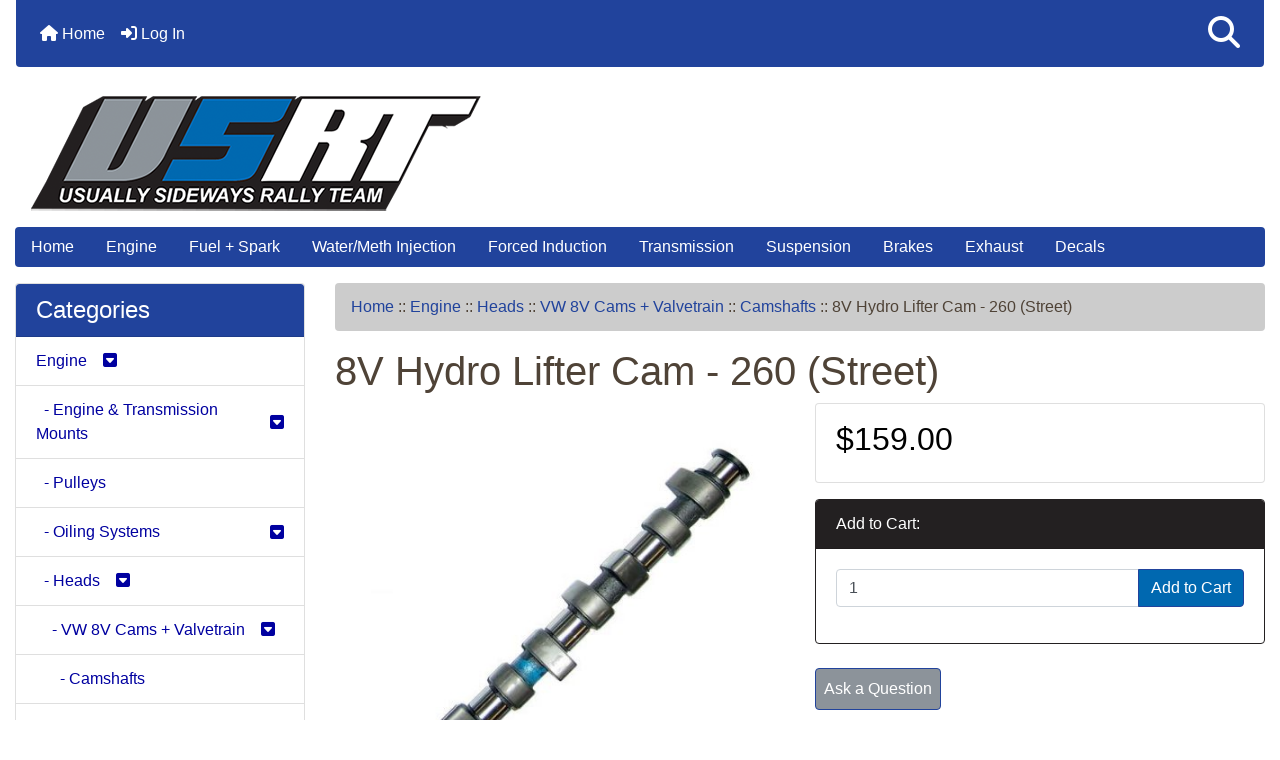

--- FILE ---
content_type: text/html; charset=utf-8
request_url: https://usrallyteam.com/index.php?main_page=product_info&products_id=475
body_size: 12822
content:
<!DOCTYPE html>
<html dir="ltr" lang="en">
  <head>
    <meta charset="utf-8">
    <link rel="preload" href="https://code.jquery.com/jquery-3.7.1.min.js" integrity="sha256-/JqT3SQfawRcv/BIHPThkBvs0OEvtFFmqPF/lYI/Cxo=" crossorigin="anonymous" as="script">
    <link rel="preload" href="https://cdn.jsdelivr.net/npm/bootstrap@4.6.2/dist/css/bootstrap.min.css" integrity="sha384-xOolHFLEh07PJGoPkLv1IbcEPTNtaed2xpHsD9ESMhqIYd0nLMwNLD69Npy4HI+N" crossorigin="anonymous" as="style">
    <link rel="preload" href="https://cdn.jsdelivr.net/npm/bootstrap@4.6.2/dist/js/bootstrap.bundle.min.js" integrity="sha384-Fy6S3B9q64WdZWQUiU+q4/2Lc9npb8tCaSX9FK7E8HnRr0Jz8D6OP9dO5Vg3Q9ct" crossorigin="anonymous" as="script">
    <link rel="preload" href="https://cdnjs.cloudflare.com/ajax/libs/font-awesome/6.5.2/css/fontawesome.min.css" integrity="sha512-UuQ/zJlbMVAw/UU8vVBhnI4op+/tFOpQZVT+FormmIEhRSCnJWyHiBbEVgM4Uztsht41f3FzVWgLuwzUqOObKw==" crossorigin="anonymous" as="style">
    <link rel="preload" href="https://cdnjs.cloudflare.com/ajax/libs/font-awesome/6.5.2/css/solid.min.css" integrity="sha512-Hp+WwK4QdKZk9/W0ViDvLunYjFrGJmNDt6sCflZNkjgvNq9mY+0tMbd6tWMiAlcf1OQyqL4gn2rYp7UsfssZPA==" crossorigin="anonymous" as="style">
    <title>8V Hydro Lifter Cam - 260 (Street) | a modest but rewarding upgrade for street driving : US Rally Team</title>
    <meta name="viewport" content="width=device-width, initial-scale=1, minimum-scale=1, shrink-to-fit=no">
    <meta name="keywords" content="Engine, Fuel + Spark, Transmission, Decals, Water/Methanol Injection, Suspension, Exhaust, Forced Induction, Brake Systems, Fittings (AN + NPT), , 8V Hydro Lifter Cam - 260 (Street) | a modest but rewarding upgrade for street driving : US Rally Team, ">
    <meta name="description" content="This 260 degree camshaft for VW 8V hydraulic heads is a smart choice for the daily driver who wants a little bit more &quot;go&quot;. ">
    <meta name="author" content="Usually Sideways Rally Team">
    <meta name="generator" content="shopping cart program by Zen Cart&reg;, https://www.zen-cart.com eCommerce">
        <link rel="apple-touch-icon" sizes="180x180" href="apple-touch-icon.png">
    <link rel="icon" type="image/png" sizes="32x32" href="favicon-32x32.png">
    <link rel="icon" type="image/png" sizes="16x16" href="favicon-16x16.png">
    <link rel="manifest" href="site.webmanifest">

    <base href="https://usrallyteam.com/">
          <link href="https://usrallyteam.com/index.php?main_page=product_info&amp;products_id=475" rel="canonical">
        <link rel="stylesheet" href="https://cdn.jsdelivr.net/npm/bootstrap@4.6.2/dist/css/bootstrap.min.css" integrity="sha384-xOolHFLEh07PJGoPkLv1IbcEPTNtaed2xpHsD9ESMhqIYd0nLMwNLD69Npy4HI+N" crossorigin="anonymous">
    <link rel="stylesheet" href="https://cdnjs.cloudflare.com/ajax/libs/font-awesome/6.5.2/css/fontawesome.min.css" integrity="sha512-UuQ/zJlbMVAw/UU8vVBhnI4op+/tFOpQZVT+FormmIEhRSCnJWyHiBbEVgM4Uztsht41f3FzVWgLuwzUqOObKw==" crossorigin="anonymous">
    <link rel="stylesheet" href="https://cdnjs.cloudflare.com/ajax/libs/font-awesome/6.5.2/css/solid.min.css" integrity="sha512-Hp+WwK4QdKZk9/W0ViDvLunYjFrGJmNDt6sCflZNkjgvNq9mY+0tMbd6tWMiAlcf1OQyqL4gn2rYp7UsfssZPA==" crossorigin="anonymous">
<link rel="stylesheet" href="includes/templates/bootstrap/css/stylesheet.css">
<link rel="stylesheet" href="includes/templates/bootstrap/css/stylesheet_360.css">
<link rel="stylesheet" href="includes/templates/bootstrap/css/stylesheet_361.css">
<link rel="stylesheet" href="includes/templates/bootstrap/css/stylesheet_364.css">
<link rel="stylesheet" href="includes/templates/bootstrap/css/stylesheet_365.css">
<link rel="stylesheet" href="includes/templates/bootstrap/css/stylesheet_373.css">
<link rel="stylesheet" href="includes/templates/bootstrap/css/stylesheet_374.css">
<link rel="stylesheet" href="includes/templates/bootstrap/css/stylesheet_ajax_search.css">
<link rel="stylesheet" href="includes/templates/bootstrap/css/stylesheet_bootstrap.carousel.css">
<link rel="stylesheet" href="includes/templates/bootstrap/css/stylesheet_bootstrap.lightbox.css">
<link rel="stylesheet" media="print" href="includes/templates/bootstrap/css/print_stylesheet.css">
<style>
body {
    color: #4f4337;
    background-color: #ffffff;
}
a {
    color: #0000a0;
}
a:hover {
    color: #0056b3;
}
.form-control::placeholder,
.required-info,
span.alert {
    color: #ad0000;
}
.alert-info {
    color: #13525e;    background-color: #d1ecf1;    border-color: #bee5eb;}
.rating {
    background-color: #ffffff;    color: #efa31d;}
.btn {
    color: #ffffff;
    background-color: #8c939a;
    border-color: #21439c;
}
.btn:hover {
    color: #fff;
    background-color: #21439c;
    border-color: #8c939a;
}
#headerWrapper {
    background-color: #ffffff;
}
#tagline {
    color: #4f4337;
}
nav.navbar {
    background-color: #21439c;
}
nav.navbar a.nav-link {
    color: #ffffff;
}
nav.navbar a.nav-link:hover {
    color: #cccccc;
    background-color: #333333;}
nav.navbar .navbar-toggler {
    color: #ffffff;
    background-color: #343a40;
    border-color: #343a40;
}
nav.navbar .navbar-toggler:hover {
    color: #cccccc;
    background-color: #919aa1;
    border-color: #919aa1;
}
nav.navbar .btn {
    color: #ffffff;    background-color: #13607c;    border-color: #13607c;}
nav.navbar .btn:hover {
    color: #0056b3;    background-color: #ffffff;    border-color: #a80000;}
#ezpagesBarHeader {
    background-color: #21439c;
}
#ezpagesBarHeader a.nav-link {
    color: #ffffff;
}
#ezpagesBarHeader a.nav-link:hover {
    color: #cccccc;
    background-color: #363636;}
#navCatTabs a {
    color: #ffffff;
    background-color: #007faf;
    border-color: #007faf;}
#navCatTabs a.activeLink {
    background-color: #ad0000;    color: #ffffff;    border-color: #ad0000;}
#navCatTabs a:hover {
    color: #007faf;
    background-color: #ffffff;
    border-color: #007faf;}
#navCatTabs a.activeLink:hover {
    background-color: #ffffff;    color: #ad0000;    border-color: #ad0000;}
#navBreadCrumb ol {
    background-color: #cccccc;
}
#navBreadCrumb li {
    color: #4f4337;
}
#navBreadCrumb li a {
    color: #21439c;
}
#navBreadCrumb li a:hover {
    color: #000;
}
#footerWrapper {
    color: #4f4337;
    background-color: #ffffff;
}
.legalCopyright,
.legalCopyright a {
    color: #4f4337;
}
#ezpagesBarFooter {
    background-color: #464646;
}
#ezpagesBarFooter a.nav-link {
    color: #ffffff;
}
#ezpagesBarFooter a.nav-link:hover {
    color: #cccccc;
    background-color: #363636;}
.leftBoxCard,
.rightBoxCard {
    color: #4f4337;
    background-color: #ffffff;
}
.leftBoxHeading,
.rightBoxHeading {
    color: #ffffff;
    background-color: #21439c;
}
.leftBoxHeading a,
.rightBoxHeading a {
    color: #ffffff;
}
.leftBoxHeading a:hover,
.rightBoxHeading a:hover {
    color: #cccccc;
}
#categoriesContent .badge,
#documentcategoriesContent .badge {
    color: #ffffff;
    background-color: #007faf;
}
.leftBoxCard .list-group-item,
.rightBoxCard .list-group-item {
    color: #0000a0;
    background-color: #ffffff;
}
.leftBoxCard .list-group-item:hover,
.rightBoxCard .list-group-item:hover {
    color: #003975;
    background-color: #cccccc;
}
.centerBoxWrapper {
    color: #4f4337;
    background-color: #ffffff;
}
.centerBoxHeading {
    color: #ffffff;
    background-color: #21439c;
}
#subCategory-card-body {
    color: #4f4337;
    background-color: #ffffff;
}
.categoryListBoxContents.card {
    background-color: #ffffff;
}
.categoryListBoxContents.card:hover {
    background-color: #efefef;
}
a.page-link {
    color: #4f4337;
    background-color: #cccccc;
    border-color: #cccccc;
}
a.page-link:hover {
    color: #ffffff;
    background-color: #0099cc;
    border-color: #0099cc;
}
.page-item.active span.page-link {
    color: #ffffff;
    background-color: #007faf;
}
.sideBoxContentItem {
    background-color: #ffffff;
}
.sideBoxContentItem:hover {
    background-color: #cccccc;
}
.centerBoxContents.card {
    background-color: #ffffff;
}
.centerBoxContents.card:hover {
    background-color: #efefef;
}
.centerBoxContentsListing.card:hover {
    background-color: #efefef;
}
.productReviewCard:hover {
    background-color: #efefef;
}
.productBasePrice {
    color: #000000;
}
.normalprice {
    color: #000000;
}
.productSpecialPrice {
    color: #ad0000;
}
.productPriceDiscount {
    color: #ad0000;
}
.productSalePrice {
    color: #ad0000;
}
.productFreePrice {
    color: #0000ff;
}
#addToCart-card-header {
    color: #ffffff;
    background-color: #232021;
}
#addToCart-card {
    border-color: #232021;
}
.btn.button_add_selected {
    background: #008a13;
    color: #ffffff;
}
.btn.button_add_selected:hover {
    background: #007e33;
    color:#ffffff;
}
.btn.button_in_cart {
    background: #0068b0;
    color: #ffffff;
}
.fa-cart-plus {
    color: #0068b0;
}
.btn.button_in_cart:hover {
    background: #007e33;
    color: #ffffff;
}
a:hover > .fa-cart-plus {
    color: #007e33;
}
button.button_continue_checkout,
a.button_checkout {
    background-color: #ffd814;    color: #0f1111;    border-color: #fcd200;}
button.button_continue_checkout:hover,
a.button_checkout:hover {
    background-color: #f7ca00;    color: #0f1111;    border-color: #f2c200;}
button.button_confirm_order {
    background-color: #ffd814;    color: #0f1111;    border-color: #fcd200;}
button.button_confirm_order:hover {
    background-color: #f7ca00;    color: #0f1111;    border-color: #f2c200;}
#checkoutShippingDefault .progress-bar,
#checkoutPayment .progress-bar,
#checkoutConfirmationDefault .progress-bar,
#checkoutSuccessDefault .progress-bar {
    background-color: #008a13!important;}
button.button_sold_out_sm, button.button_sold_out_sm:hover, button.button_sold_out, button.button_sold_out:hover {
    background-color: #a80000;    color: #ffffff;    border-color: #a80000;}
a.carousel-control-prev,
a.carousel-control-next {
    color: #000000;}
a.carousel-control-prev:hover,
a.carousel-control-next:hover {
    color: #000000;}
.banner-carousel .carousel-indicators li {
    background-color: #000000;}
.defaultAddress address {
    background-color: #008a13;    color: #ffffff;}
.card.primary-address {
    border-color: #007faf;}
.card.primary-address > .card-header{
    background-color: #007faf;    color: #ffffff;}
</style>
    <script src="https://code.jquery.com/jquery-3.7.1.min.js" integrity="sha256-/JqT3SQfawRcv/BIHPThkBvs0OEvtFFmqPF/lYI/Cxo=" crossorigin="anonymous"></script>
    <script src="https://cdn.jsdelivr.net/npm/bootstrap@4.6.2/dist/js/bootstrap.bundle.min.js" integrity="sha384-Fy6S3B9q64WdZWQUiU+q4/2Lc9npb8tCaSX9FK7E8HnRr0Jz8D6OP9dO5Vg3Q9ct" crossorigin="anonymous"></script>
<script src="includes/templates/bootstrap/jscript/jscript_zca_bootstrap.js"></script>
<script src="includes/modules/pages/product_info/jscript_textarea_counter.js"></script>
<script src="includes/templates/bootstrap/jscript/ajax_search.min.js" defer></script>

<script src="includes/templates/bootstrap/jscript/jquery.matchHeight.min.js"></script>
<script>
$(document).ready(function() {
    $('.sideBoxContent .carousel-item .card').matchHeight();
});
</script>

<script>
if (typeof zcJS == "undefined" || !zcJS) {
  window.zcJS = { name: 'zcJS', version: '0.1.0.0' };
}

zcJS.ajax = function (options) {
  options.url = options.url.replace("&amp;", unescape("&amp;"));
  var deferred = jQuery.Deferred(function (d) {
      var securityToken = '84b69abd83a4e4d9d9ecf68f428c3640';
      var defaults = {
          cache: false,
          type: 'POST',
          traditional: true,
          dataType: 'json',
          timeout: 5000,
          data: jQuery.extend(true,{
            securityToken: securityToken
        }, options.data)
      },
      settings = jQuery.extend(true, {}, defaults, options);
      if (typeof(console.log) == 'function') {
          console.log( settings );
      }

      d.done(settings.success);
      d.fail(settings.error);
      d.done(settings.complete);
      var jqXHRSettings = jQuery.extend(true, {}, settings, {
          success: function (response, textStatus, jqXHR) {
            d.resolve(response, textStatus, jqXHR);
          },
          error: function (jqXHR, textStatus, errorThrown) {
              if (window.console) {
                if (typeof(console.log) == 'function') {
                  console.log(jqXHR);
                }
              }
              d.reject(jqXHR, textStatus, errorThrown);
          },
          complete: d.resolve
      });
      jQuery.ajax(jqXHRSettings);
   }).fail(function(jqXHR, textStatus, errorThrown) {
   var response = jqXHR.getResponseHeader('status');
   var responseHtml = jqXHR.responseText;
   var contentType = jqXHR.getResponseHeader("content-type");
   switch (response)
     {
       case '403 Forbidden':
         var jsonResponse = JSON.parse(jqXHR.responseText);
         var errorType = jsonResponse.errorType;
         switch (errorType)
         {
           case 'ADMIN_BLOCK_WARNING':
           break;
           case 'AUTH_ERROR':
           break;
           case 'SECURITY_TOKEN':
           break;

           default:
             alert('An Internal Error of type '+errorType+' was received while processing an ajax call. The action you requested could not be completed.');
         }
       break;
       default:
        if (jqXHR.status === 200) {
            if (contentType.toLowerCase().indexOf("text/html") >= 0) {
                document.open();
                document.write(responseHtml);
                document.close();
            }
         }
     }
   });

  var promise = deferred.promise();
  return promise;
};
zcJS.timer = function (options) {
  var defaults = {
    interval: 10000,
    startEvent: null,
    intervalEvent: null,
    stopEvent: null

},
  settings = jQuery.extend(true, {}, defaults, options);

  var enabled = new Boolean(false);
  var timerId = 0;
  var mySelf;
  this.Start = function()
  {
      this.enabled = new Boolean(true);

      mySelf = this;
      mySelf.settings = settings;
      if (mySelf.enabled)
      {
          mySelf.timerId = setInterval(
          function()
          {
              if (mySelf.settings.intervalEvent)
              {
                mySelf.settings.intervalEvent(mySelf);
              }
          }, mySelf.settings.interval);
          if (mySelf.settings.startEvent)
          {
            mySelf.settings.startEvent(mySelf);
          }
      }
  };
  this.Stop = function()
  {
    mySelf.enabled = new Boolean(false);
    clearInterval(mySelf.timerId);
    if (mySelf.settings.stopEvent)
    {
      mySelf.settings.stopEvent(mySelf);
    }
  };
};

</script>


<script>
jQuery(document).ready(function() {
    jQuery('form.sidebox-select-form select:required').each(function() {
        var theOptions = '';
        var optGroup = false;
        var isSelected = '';
        jQuery('option', this).each(function() {
            if (jQuery(this).val() == '') {
                optGroup = true;
                theOptions += '<optgroup label="'+jQuery(this).text()+'">';
            } else {
                isSelected = '';
                if (jQuery(this).is(':selected')) {
                    isSelected = ' selected="selected"';
                }
                theOptions += '<option value="'+jQuery(this).val()+'"'+isSelected+'>'+jQuery(this).text()+'</option>';
            }
        });
        if (optGroup === true) {
            theOptions += '</optgroup>';
        }
        jQuery(this).empty().append(theOptions);
        jQuery('optgroup', this).css({'font-style':'normal'});
        if (jQuery('select option:selected', this).length > 0) {
            jQuery(this).siblings('input[type="submit"], button[type="submit"]').attr('disabled', false).css('cursor', 'pointer');
        } else {
            jQuery(this).siblings('input[type="submit"], button[type="submit"]').attr('disabled', true).css('cursor', 'not-allowed');
        }
        jQuery(this).on('change', function() {
            jQuery(this).siblings('input[type="submit"], button[type="submit"]').attr('disabled', false).css('cursor', 'pointer');
        });
    });
});
</script>
<script>
function popupWindow(url) {
  window.open(url,'popupWindow','toolbar=no,location=no,directories=no,status=no,menubar=no,scrollbars=no,resizable=yes,copyhistory=no,width=100,height=100,screenX=150,screenY=150,top=150,left=150')
}
function popupWindowPrice(url) {
  window.open(url,'popupWindow','toolbar=no,location=no,directories=no,status=no,menubar=no,scrollbars=yes,resizable=yes,copyhistory=no,width=600,height=400,screenX=150,screenY=150,top=150,left=150')
}
</script>

  </head>

<body id="productinfoBody">
    <div id="search-wrapper" class="modal fade" role="dialog" aria-labelledby="search-modal-title" aria-hidden="true">
        <div class="modal-dialog">
            <div class="modal-content">
                <div class="modal-body container-fluid">
                    <button type="button" class="close" data-dismiss="modal" aria-label="Close"><i class="fas fa-times"></i></button>
                    <h5 class="modal-title mb-1" id="search-modal-title">What can we help you find?</h5>
                    <div class="form-group">
                        <form class="search-form">
                            <label for="search-input">Search:</label>
                            <input type="text" id="search-input" class="form-control" placeholder="Search here...">
                            <input id="search-page" type="hidden" value="https://usrallyteam.com/index.php?main_page=search_result">
                        </form>
                    </div>
                    <div id="search-content" class="row"></div>
                </div>
            </div>
        </div>
    </div>
<div class="container-fluid" id="header-wrapper">
    <div class="row mb-3">
        <div class="col">
<!--bof-header logo and navigation display-->
<div id="headerWrapper" class="mt-2">
<!--bof-navigation display-->
    <div id="navMainWrapper">
        <div id="navMain">
            <nav class="navbar fixed-top mx-3 navbar-expand-lg rounded-bottom" aria-label="Navigation Bar">
                <button class="navbar-toggler" type="button" data-toggle="collapse" data-target="#navbarSupportedContent" aria-controls="navbarSupportedContent" aria-expanded="false" aria-label="Toggle navigation">
                    <i class="fas fa-bars"></i>
                </button>

                <div class="collapse navbar-collapse" id="navbarSupportedContent">
                    <ul class="navbar-nav mr-auto">
                        <li id="nav-home" class="nav-item" title="Home">
                            <a class="nav-link" href="https://usrallyteam.com/index.php?main_page=index">
                                <i class="fas fa-home"></i> Home                            </a>
                        </li>
                        <li class="nav-item" title="Log In">
                            <a class="nav-link" href="https://usrallyteam.com/index.php?main_page=login">
                                <i class="fas fa-sign-in-alt"></i> Log In                            </a>
                        </li>
<li class="nav-item dropdown d-lg-none">
    <a class="nav-link dropdown-toggle" href="#" id="categoryDropdown" role="button" data-toggle="dropdown" aria-haspopup="true" aria-expanded="false">
        Categories    </a>
    <div class="dropdown-menu" aria-labelledby="categoryDropdown">
        <ul class="m-0 p-0">
            <li><a class="dropdown-item" href="https://usrallyteam.com/index.php?main_page=index&amp;cPath=1"><span class="category-subs-selected">Engine</span></a></li>
            <li><a class="dropdown-item" href="https://usrallyteam.com/index.php?main_page=index&amp;cPath=10">Fuel + Spark</a></li>
            <li><a class="dropdown-item" href="https://usrallyteam.com/index.php?main_page=index&amp;cPath=68">Water/Methanol Injection</a></li>
            <li><a class="dropdown-item" href="https://usrallyteam.com/index.php?main_page=index&amp;cPath=112">Forced Induction</a></li>
            <li><a class="dropdown-item" href="https://usrallyteam.com/index.php?main_page=index&amp;cPath=13">Transmission</a></li>
            <li><a class="dropdown-item" href="https://usrallyteam.com/index.php?main_page=index&amp;cPath=76">Suspension</a></li>
            <li><a class="dropdown-item" href="https://usrallyteam.com/index.php?main_page=index&amp;cPath=188">Brake Systems</a></li>
            <li><a class="dropdown-item" href="https://usrallyteam.com/index.php?main_page=index&amp;cPath=85">Exhaust</a></li>
            <li><a class="dropdown-item" href="https://usrallyteam.com/index.php?main_page=index&amp;cPath=359">Fittings (AN + NPT)</a></li>
            <li><a class="dropdown-item" href="https://usrallyteam.com/index.php?main_page=index&amp;cPath=65">Decals</a></li>
        </ul>
    </div>
</li>
<li class="nav-item dropdown d-lg-none">
    <a class="nav-link dropdown-toggle" href="#" id="ezpagesDropdown" role="button" data-toggle="dropdown" aria-haspopup="true" aria-expanded="false">
        Important Links    </a>
    <div class="dropdown-menu mb-2" aria-labelledby="ezpagesDropdown">
        <ul class="m-0 p-0">
            <li><a class="dropdown-item" href="https://usrallyteam.com/index.php?main_page=index&amp;cPath=188">Brakes</a></li>
            <li><a class="dropdown-item" href="https://usrallyteam.com/index.php?main_page=page&amp;id=17&amp;chapter=950">Contact Us</a></li>
            <li><a class="dropdown-item" href="https://usrallyteam.com/index.php?main_page=index&amp;cPath=65">Decals</a></li>
            <li><a class="dropdown-item" href="https://usrallyteam.com/index.php?main_page=index&amp;cPath=1">Engine</a></li>
            <li><a class="dropdown-item" href="https://usrallyteam.com/index.php?main_page=index&amp;cPath=85">Exhaust</a></li>
            <li><a class="dropdown-item" href="https://usrallyteam.com/index.php?main_page=index&amp;cPath=112">Forced Induction</a></li>
            <li><a class="dropdown-item" href="https://usrallyteam.com/index.php?main_page=index&amp;cPath=10">Fuel + Spark</a></li>
            <li><a class="dropdown-item" href="https://usrallyteam.com/">Home</a></li>
            <li><a class="dropdown-item" href="https://usrallyteam.com/index.php?main_page=index&amp;cPath=76">Suspension</a></li>
            <li><a class="dropdown-item" href="https://usrallyteam.com/index.php?main_page=index&amp;cPath=13">Transmission</a></li>
            <li><a class="dropdown-item" href="https://usrallyteam.com/index.php?main_page=page&amp;id=6&amp;chapter=1000">Video Gallery</a></li>
            <li><a class="dropdown-item" href="https://usrallyteam.com/index.php?main_page=index&amp;cPath=68">Water/Meth Injection</a></li>
            <li><a class="dropdown-item" href="https://usrallyteam.com/index.php?main_page=page&amp;id=2&amp;chapter=1">About USRT</a></li>
            <li><a class="dropdown-item" href="http://www.usrallyteam.com/gallery/index.php?pageNo=&amp;recordPerPage=9&amp;category_id=5&amp;view_type=1">Racing Gallery</a></li>
            <li><a class="dropdown-item" href="https://usrallyteam.com/index.php?main_page=page&amp;id=3">What Is Rally Racing?</a></li>
            <li><a class="dropdown-item" href="http://www.usrallyteam.com/gallery/index.php?pageNo=&amp;recordPerPage=9&amp;category_id=4&amp;view_type=1">USRT Gallery</a></li>
        </ul>
    </div>
</li>
                    </ul>
<ul class="navbar-nav ml-auto">
    <li class="nav-item"><a href="javascript:void(0);" role="button" id="search-icon" class="nav-link" aria-label="Search"><i class="fas fa-2x fa-search"></i></a></li>
</ul>
                </div>
            </nav>
        </div>
    </div>
<!--eof-navigation display-->

<!--bof-branding display-->
<div id="navbar-spacer" class="mt-5 pt-4"></div>    <div id="logoWrapper">
        <br />
        <div id="logo" class="row align-items-center px-3 pb-3">
            <div class="col-sm-12">
                <a id="hdr-img" class="d-block" href="https://usrallyteam.com/index.php?main_page=index" aria-label="Site Logo">
                    <img src="includes/templates/bootstrap/images/logo.png" title="Home" alt="(image for) Home" width="450" height="115">                </a>
            </div>
        </div>
    </div>
<!--eof-branding display-->
<!--eof-header logo and navigation display-->

<!--bof-optional categories tabs navigation display-->
<!--eof-optional categories tabs navigation display-->

<!--bof-header ezpage links-->
<div id="ezpagesBarHeader" class="ezpagesBar rounded">
<ul class="nav nav-pills">
  <li class="nav-item"><a class="nav-link" href="https://usrallyteam.com/">Home</a></li>
  <li class="nav-item"><a class="nav-link" href="https://usrallyteam.com/index.php?main_page=index&amp;cPath=1">Engine</a></li>
  <li class="nav-item"><a class="nav-link" href="https://usrallyteam.com/index.php?main_page=index&amp;cPath=10">Fuel + Spark</a></li>
  <li class="nav-item"><a class="nav-link" href="https://usrallyteam.com/index.php?main_page=index&amp;cPath=68">Water/Meth Injection</a></li>
  <li class="nav-item"><a class="nav-link" href="https://usrallyteam.com/index.php?main_page=index&amp;cPath=112">Forced Induction</a></li>
  <li class="nav-item"><a class="nav-link" href="https://usrallyteam.com/index.php?main_page=index&amp;cPath=13">Transmission</a></li>
  <li class="nav-item"><a class="nav-link" href="https://usrallyteam.com/index.php?main_page=index&amp;cPath=76">Suspension</a></li>
  <li class="nav-item"><a class="nav-link" href="https://usrallyteam.com/index.php?main_page=index&amp;cPath=188">Brakes</a></li>
  <li class="nav-item"><a class="nav-link" href="https://usrallyteam.com/index.php?main_page=index&amp;cPath=85">Exhaust</a></li>
  <li class="nav-item"><a class="nav-link" href="https://usrallyteam.com/index.php?main_page=index&amp;cPath=65">Decals</a></li>
</ul>
</div>
<!--eof-header ezpage links-->
</div>

        </div>
    </div>
</div>

<div id="mainWrapper" class="container-fluid">
    <div class="row">
        <div id="navColumnOne" class="col-sm-3 d-none d-lg-block">
            <div id="navColumnOneWrapper">
                <div id="categories-leftBoxCard" class="leftBoxCard card mb-3">
    <h4 id="categories-leftBoxHeading" class="leftBoxHeading card-header">Categories</h4>
    <div id="categoriesContent" class="list-group-flush sideBoxContent"><a class="list-group-item list-group-item-action d-flex justify-content-between align-items-center sideboxCategory-top" href="https://usrallyteam.com/index.php?main_page=index&amp;cPath=1"><span class="sideboxCategory-subs-parent">Engine&nbsp;&nbsp;&nbsp;&nbsp;<i class="far fa-caret-square-down"></i></span></a><a class="list-group-item list-group-item-action d-flex justify-content-between align-items-center sideboxCategory-subs" href="https://usrallyteam.com/index.php?main_page=index&amp;cPath=1_96">&nbsp;&nbsp;-&nbsp;Engine & Transmission Mounts&nbsp;&nbsp;&nbsp;&nbsp;<i class="far fa-caret-square-down"></i></a><a class="list-group-item list-group-item-action d-flex justify-content-between align-items-center sideboxCategory-products" href="https://usrallyteam.com/index.php?main_page=index&amp;cPath=1_346">&nbsp;&nbsp;-&nbsp;Pulleys</a><a class="list-group-item list-group-item-action d-flex justify-content-between align-items-center sideboxCategory-subs" href="https://usrallyteam.com/index.php?main_page=index&amp;cPath=1_12">&nbsp;&nbsp;-&nbsp;Oiling Systems&nbsp;&nbsp;&nbsp;&nbsp;<i class="far fa-caret-square-down"></i></a><a class="list-group-item list-group-item-action d-flex justify-content-between align-items-center sideboxCategory-subs" href="https://usrallyteam.com/index.php?main_page=index&amp;cPath=1_132"><span class="sideboxCategory-subs-parent">&nbsp;&nbsp;-&nbsp;Heads&nbsp;&nbsp;&nbsp;&nbsp;<i class="far fa-caret-square-down"></i></span></a><a class="list-group-item list-group-item-action d-flex justify-content-between align-items-center sideboxCategory-subs" href="https://usrallyteam.com/index.php?main_page=index&amp;cPath=1_132_126"><span class="sideboxCategory-subs-parent">&nbsp;&nbsp;&nbsp;&nbsp;-&nbsp;VW 8V Cams + Valvetrain&nbsp;&nbsp;&nbsp;&nbsp;<i class="far fa-caret-square-down"></i></span></a><a class="list-group-item list-group-item-action d-flex justify-content-between align-items-center sideboxCategory-products" href="https://usrallyteam.com/index.php?main_page=index&amp;cPath=1_132_126_137"><span class="sideboxCategory-subs-selected">&nbsp;&nbsp;&nbsp;&nbsp;&nbsp;&nbsp;-&nbsp;Camshafts</span></a><a class="list-group-item list-group-item-action d-flex justify-content-between align-items-center sideboxCategory-products" href="https://usrallyteam.com/index.php?main_page=index&amp;cPath=1_132_126_122">&nbsp;&nbsp;&nbsp;&nbsp;&nbsp;&nbsp;-&nbsp;Valvetrain</a><a class="list-group-item list-group-item-action d-flex justify-content-between align-items-center sideboxCategory-subs" href="https://usrallyteam.com/index.php?main_page=index&amp;cPath=1_132_127">&nbsp;&nbsp;&nbsp;&nbsp;-&nbsp;VW 16V Cams + Valvetrain&nbsp;&nbsp;&nbsp;&nbsp;<i class="far fa-caret-square-down"></i></a><a class="list-group-item list-group-item-action d-flex justify-content-between align-items-center sideboxCategory-subs" href="https://usrallyteam.com/index.php?main_page=index&amp;cPath=1_132_128">&nbsp;&nbsp;&nbsp;&nbsp;-&nbsp;VW VR6 Cams + Valvetrain&nbsp;&nbsp;&nbsp;&nbsp;<i class="far fa-caret-square-down"></i></a><a class="list-group-item list-group-item-action d-flex justify-content-between align-items-center sideboxCategory-subs" href="https://usrallyteam.com/index.php?main_page=index&amp;cPath=1_132_129">&nbsp;&nbsp;&nbsp;&nbsp;-&nbsp;VW/Audi 1.8T Cams + Valvetrain&nbsp;&nbsp;&nbsp;&nbsp;<i class="far fa-caret-square-down"></i></a><a class="list-group-item list-group-item-action d-flex justify-content-between align-items-center sideboxCategory-subs" href="https://usrallyteam.com/index.php?main_page=index&amp;cPath=1_132_308">&nbsp;&nbsp;&nbsp;&nbsp;-&nbsp;VW/Audi 2.0L T/FSI Cams + Valvet&nbsp;&nbsp;&nbsp;&nbsp;<i class="far fa-caret-square-down"></i></a><a class="list-group-item list-group-item-action d-flex justify-content-between align-items-center sideboxCategory-subs" href="https://usrallyteam.com/index.php?main_page=index&amp;cPath=1_154">&nbsp;&nbsp;-&nbsp;Engines & Internals&nbsp;&nbsp;&nbsp;&nbsp;<i class="far fa-caret-square-down"></i></a><a class="list-group-item list-group-item-action d-flex justify-content-between align-items-center sideboxCategory-subs" href="https://usrallyteam.com/index.php?main_page=index&amp;cPath=1_133">&nbsp;&nbsp;-&nbsp;Intake Technology&nbsp;&nbsp;&nbsp;&nbsp;<i class="far fa-caret-square-down"></i></a><a class="list-group-item list-group-item-action d-flex justify-content-between align-items-center sideboxCategory-products" href="https://usrallyteam.com/index.php?main_page=index&amp;cPath=1_293">&nbsp;&nbsp;-&nbsp;Engine Cooling</a><a class="list-group-item list-group-item-action d-flex justify-content-between align-items-center sideboxCategory-top" href="https://usrallyteam.com/index.php?main_page=index&amp;cPath=10">Fuel + Spark&nbsp;&nbsp;&nbsp;&nbsp;<i class="far fa-caret-square-down"></i></a><a class="list-group-item list-group-item-action d-flex justify-content-between align-items-center sideboxCategory-top" href="https://usrallyteam.com/index.php?main_page=index&amp;cPath=68">Water/Methanol Injection&nbsp;&nbsp;&nbsp;&nbsp;<i class="far fa-caret-square-down"></i></a><a class="list-group-item list-group-item-action d-flex justify-content-between align-items-center sideboxCategory-top" href="https://usrallyteam.com/index.php?main_page=index&amp;cPath=112">Forced Induction&nbsp;&nbsp;&nbsp;&nbsp;<i class="far fa-caret-square-down"></i></a><a class="list-group-item list-group-item-action d-flex justify-content-between align-items-center sideboxCategory-top" href="https://usrallyteam.com/index.php?main_page=index&amp;cPath=13">Transmission&nbsp;&nbsp;&nbsp;&nbsp;<i class="far fa-caret-square-down"></i></a><a class="list-group-item list-group-item-action d-flex justify-content-between align-items-center sideboxCategory-top" href="https://usrallyteam.com/index.php?main_page=index&amp;cPath=76">Suspension&nbsp;&nbsp;&nbsp;&nbsp;<i class="far fa-caret-square-down"></i></a><a class="list-group-item list-group-item-action d-flex justify-content-between align-items-center sideboxCategory-top" href="https://usrallyteam.com/index.php?main_page=index&amp;cPath=188">Brake Systems&nbsp;&nbsp;&nbsp;&nbsp;<i class="far fa-caret-square-down"></i></a><a class="list-group-item list-group-item-action d-flex justify-content-between align-items-center sideboxCategory-top" href="https://usrallyteam.com/index.php?main_page=index&amp;cPath=85">Exhaust&nbsp;&nbsp;&nbsp;&nbsp;<i class="far fa-caret-square-down"></i></a><a class="list-group-item list-group-item-action d-flex justify-content-between align-items-center sideboxCategory-top" href="https://usrallyteam.com/index.php?main_page=index&amp;cPath=359">Fittings (AN + NPT)&nbsp;&nbsp;&nbsp;&nbsp;<i class="far fa-caret-square-down"></i></a><a class="list-group-item list-group-item-action d-flex justify-content-between align-items-center sideboxCategory-top" href="https://usrallyteam.com/index.php?main_page=index&amp;cPath=65">Decals</a></div></div>
<div id="reviews-leftBoxCard" class="leftBoxCard card mb-3">
    <h4 id="reviews-leftBoxHeading" class="leftBoxHeading card-header"><a href="https://usrallyteam.com/index.php?main_page=reviews">Reviews&nbsp;&nbsp;[more]</a></h4>
    <div id="reviewsContent" class="sideBoxContent centeredContent"><a href="https://usrallyteam.com/index.php?main_page=product_reviews_write&amp;products_id=475"><img src="includes/templates/template_default/images/box_write_review.gif" title="Write a review on this product." alt="(image for) Write a review on this product." width="99" height="57"><br>Write a review on this product.</a></div></div>
<div id="bestsellers-leftBoxCard" class="leftBoxCard card mb-3">
    <h4 id="bestsellers-leftBoxHeading" class="leftBoxHeading card-header">Bestsellers</h4>
    <div id="bestsellersContent" class="list-group-flush sideBoxContent">
<a class="list-group-item list-group-item-action" href="https://usrallyteam.com/index.php?main_page=product_info&amp;products_id=480">1. 8V Hydro Lifter Cam - 276 (NA...</a><a class="list-group-item list-group-item-action" href="https://usrallyteam.com/index.php?main_page=product_info&amp;products_id=481">2. 8V Hydro Lifter Cam  - 266 (Street...</a><a class="list-group-item list-group-item-action" href="https://usrallyteam.com/index.php?main_page=product_info&amp;products_id=472">3. 8V Solid Lifter Cam - Euro 'G'...</a><a class="list-group-item list-group-item-action" href="https://usrallyteam.com/index.php?main_page=product_info&amp;products_id=1706">4. 8V Hydro Lifter Cam - 276 (BOOST)</a><a class="list-group-item list-group-item-action" href="https://usrallyteam.com/index.php?main_page=product_info&amp;products_id=479">5. 8V Hydro Lifter Cam  - G60 268/...</a></div>
</div>
            </div>
        </div>
        <div class="col-12 col-lg-9">
            <div id="navBreadCrumb">
                <ol class="breadcrumb">
  <li><a href="https://usrallyteam.com/">Home</a></li>  <li><span class="breadcrumb-separator">&nbsp;::&nbsp;</span><a href="https://usrallyteam.com/index.php?main_page=index&amp;cPath=1">Engine</a></li>  <li><span class="breadcrumb-separator">&nbsp;::&nbsp;</span><a href="https://usrallyteam.com/index.php?main_page=index&amp;cPath=1_132">Heads</a></li>  <li><span class="breadcrumb-separator">&nbsp;::&nbsp;</span><a href="https://usrallyteam.com/index.php?main_page=index&amp;cPath=1_132_126">VW 8V Cams + Valvetrain</a></li>  <li><span class="breadcrumb-separator">&nbsp;::&nbsp;</span><a href="https://usrallyteam.com/index.php?main_page=index&amp;cPath=1_132_126_137">Camshafts</a></li><li><span class="breadcrumb-separator">&nbsp;::&nbsp;</span>8V Hydro Lifter Cam - 260 (Street)</li>
                </ol>
            </div>
            <main>
<div id="productInfo" class="centerColumn">
    <form name="cart_quantity" action="https://usrallyteam.com/index.php?main_page=product_info&amp;products_id=475&amp;action=add_product" method="post" enctype="multipart/form-data"><input type="hidden" name="securityToken" value="84b69abd83a4e4d9d9ecf68f428c3640">
    <!--bof Product Name-->
    <h1 id="productInfo-productName" class="productName">8V Hydro Lifter Cam - 260 (Street)</h1>
    <!--eof Product Name-->

    <div id="productInfo-displayRow" class="row">
       <div id="productInfo-displayColLeft" class="col-sm mb-3">

            <!--bof Main Product Image -->
            <div id="productInfo-productMainImage" class="productMainImage pt-3 text-center">
                <!-- Modal -->
<div class="modal fade image-modal-lg" tabindex="-1" role="dialog" aria-labelledby="myLargeModalLabel" aria-hidden="true" id="image-modal-lg">
    <div class="modal-dialog modal-lg">
        <div class="modal-content">
            <div class="modal-header">
                <h5 class="modal-title" id="myLargeModalLabel">8V Hydro Lifter Cam - 260 (Street)</h5>
                <button type="button" class="close" data-dismiss="modal" aria-label="Close">
                    <span aria-hidden="true">&times;</span>
                </button>
            </div>
            <div id="productLargeImageModal" class="modal-body"><img src="bmz_cache/e/e57d89a3a4edf1016921307b0d8db732.image.550x550.jpg" title="8V Hydro Lifter Cam - 260 (Street)" alt="(image for) 8V Hydro Lifter Cam - 260 (Street)" width="550" height="550"></div>
            <div class="modal-footer">
                <button type="button" class="btn btn-secondary" data-dismiss="modal">Close</button>
            </div>
        </div>
    </div>
</div>
<div id="productMainImage">
    <a data-toggle="modal" data-target=".image-modal-lg" href="#image-modal-lg">
        <img src="bmz_cache/e/e57d89a3a4edf1016921307b0d8db732.image.500x500.jpg" title="8V Hydro Lifter Cam - 260 (Street)" alt="(image for) 8V Hydro Lifter Cam - 260 (Street)" width="500" height="500">        <div class="p-1"></div>
        <span class="imgLink">larger image</span>
    </a>
</div>
            </div>
            <!--eof Main Product Image-->

            <!--bof Additional Product Images -->
            <div id="productInfo-productAdditionalImages" class="productAdditionalImages text-center">
<!-- Modal -->
<!-- BOOTSTRAP -->
<div class="modal fade bootstrap-slide-modal-lg" tabindex="-1" role="dialog" aria-labelledby="bootStrapImagesModalLabel" aria-hidden="true">
    <div class="modal-dialog modal-lg">
        <div class="modal-content">
            <div class="modal-header">
                <h5 class="modal-title" id="bootStrapImagesModalLabel">8V Hydro Lifter Cam - 260 (Street)</h5>
                <button type="button" class="close" data-dismiss="modal" aria-label="Close"><span aria-hidden="true">&times;</span></button>
            </div>
            <div class="modal-body">
                <div class="container">
                    <!-- main slider carousel -->
                    <div class="row">
                        <div class="col-lg-8 offset-lg-2" id="slider">
                            <div id="productImagesCarousel" class="carousel slide">
                                <!-- main slider carousel items -->
                                <div class="carousel-inner text-center">
                                    <div class="active item carousel-item" data-slide-number="0"><img src="bmz_cache/e/e57d89a3a4edf1016921307b0d8db732.image.550x550.jpg" alt="A generic image" width="550" height="550"></div>
                                    <div id="carousel-btn-toolbar" class="btn-toolbar justify-content-between p-3" role="toolbar">
                                        <a class="carousel-control-prev left pt-3" data-slide="prev" data-target="#productImagesCarousel">
                                            <i class="fas fa-chevron-left" title="Previous"></i>
                                        </a>
                                        <a class="carousel-control-next right pt-3" data-slide="next" data-target="#productImagesCarousel">
                                            <i class="fas fa-chevron-right" title="Next"></i>
                                        </a>
                                    </div>
                                </div>
                                <!-- main slider carousel nav controls -->

                                <ul class="carousel-indicators list-inline mx-auto justify-content-center py-3">
                                    <li class="list-inline-item active">
                                        <a id="carousel-selector-0" class="selected" data-slide-to="0" data-target="#productImagesCarousel">
                                            <img src="bmz_cache/e/e57d89a3a4edf1016921307b0d8db732.image.550x550.jpg" title="8V Hydro Lifter Cam - 260 (Street)" alt="(image for) 8V Hydro Lifter Cam - 260 (Street)" width="80" height="80">                                        </a>
                                    </li>
                                </ul>
                            </div>
                        </div>
                    </div>
                    <!--/main slider carousel-->
                </div>
            </div>
            <div class="modal-footer"><button type="button" class="btn btn-secondary" data-dismiss="modal">Close</button></div>
        </div>
    </div>
</div>
            </div>
            <!--eof Additional Product Images -->

            <!--bof Product description -->
            <div id="productInfo-productDescription" class="productDescription mb-3">
                <p>Here's a fine mild upgrade cam for all 8V hydraulic engines. Standard valve springs may be retained. Peak gains of 5hp on otherwise unprepared engines are common with low-rpm torque left mostly intact. This is a smart choice for the daily driver who wants a little bit more "go".</p><p><img src="/images/camshaft_8v_vw_109_065.jpg" alt="VW 8V hydraulic 260 camshaft for street" width="600" height="600"></p>            </div>
            <!--eof Product description -->

            <!--bof Reviews button and count-->
            <div id="productInfo-productReviewLink" class="productReviewLink mb-3">
                <a class="p-2 btn button_write_review" href="https://usrallyteam.com/index.php?main_page=product_reviews_write&amp;products_id=475">Write Review</a>            </div>
            <!--eof Reviews button and count -->
        </div>

        <div id="productInfo-displayColRight"  class="col-sm mb-3">
            <!--bof Attributes Module -->
            <!--eof Attributes Module -->
            <!--bof products price bottom card-->
            <div id="productsPriceBottom-card" class="card mb-3">
                <div id="productsPriceBottom-card-body" class="card-body p-3">
                    <h2 id="productsPriceBottom-productPriceBottomPrice" class="productPriceBottomPrice">
                        <span class="mx-auto w-100 p-1 productBasePrice">$159.00</span>                    </h2>
                </div>
            </div>
            <!--eof products price bottom card-->
            <!--bof Add to Cart Box -->
            <!--bof add to cart card-->
            <div id="addToCart-card" class="card mb-3">
                <div id="addToCart-card-header" class="card-header">Add to Cart: </div>
                <div id="cartAdd" class="card-body text-center">
                    <div class="input-group mb-3"><input class="form-control" type="text" name="cart_quantity" value="1" aria-label="Enter quantity to add to cart"><div class="input-group-append"><input type="hidden" name="products_id" value="475"><button type="submit" class="btn button_in_cart">Add to Cart</button></div></div>                </div>
            </div>
            <!--eof add to cart card-->
            <!-- bof Ask a Question -->
            <div class="p-1"></div>
            <span id="productQuestions">
                <a class="p-2 btn button_ask_a_question" href="https://usrallyteam.com/index.php?main_page=ask_a_question&amp;pid=475">Ask a Question</a>            </span>
            <div class="p-2"></div>
            <!-- eof Ask a Question -->
            <!--bof Product details list  -->
            <ul id="productInfo-productDetailsList" class="productDetailsList list-group mb-3">
                <li class="list-group-item">Model: 109.065</li>
                
                
                <li class="list-group-item">Manufactured by: Techtonics Tuning</li>
            </ul>
            <!--eof Product details list -->
            <!--eof Add to Cart Box-->
        </div>
    </div>

    <div id="productInfo-moduledDisplayRow" class="row">
    </div>

    <!--bof Product date added/available-->

<!--eof Product date added/available -->

<!--bof Product URL -->
<!--eof Product URL -->

<!--bof also purchased products module-->

<div class="card mb-3 centerBoxWrapper" id="also-purchased">
<p id="alsoPurchasedCenterbox-card-header" class="centerBoxHeading card-header h3">Customers who bought this product also purchased...</p>    <div class="card-body text-center" id="also-purchased-card-body">
        <div class="card-deck text-center">
                <div class="centerBoxContents card mb-3 p-3 text-center"><div class="centerBoxContentsItem-image text-center"><a href="https://usrallyteam.com/index.php?main_page=product_info&amp;products_id=362" title="HARD Bushing only kit - MK2/3"><img src="bmz_cache/9/9af8631ff1bf7054a1ec69f10dedbd30.image.100x75.jpg" title="HARD Bushing only kit - MK2/3" alt="(image for) HARD Bushing only kit - MK2/3" width="100" height="75"></a></div><div class="centerBoxContentsItem-name text-center"><a href="https://usrallyteam.com/index.php?main_page=product_info&amp;products_id=362">HARD Bushing only kit - MK2/3</a></div><div class="centerBoxContentsItem-price text-center"><span class="mx-auto w-100 p-1 productBasePrice">$35.00</span></div></div>
                <div class="centerBoxContents card mb-3 p-3 text-center"><div class="centerBoxContentsItem-image text-center"><a href="https://usrallyteam.com/index.php?main_page=product_info&amp;products_id=199" title="VW 020 Budget Diff Kit"><img src="bmz_cache/f/f78f5865e184a7c1aa4814b33c59989a.image.100x75.jpg" title="VW 020 Budget Diff Kit" alt="(image for) VW 020 Budget Diff Kit" width="100" height="75"></a></div><div class="centerBoxContentsItem-name text-center"><a href="https://usrallyteam.com/index.php?main_page=product_info&amp;products_id=199">VW 020 Budget Diff Kit</a></div><div class="centerBoxContentsItem-price text-center"><span class="mx-auto w-100 p-1 productBasePrice">$125.00</span></div></div>
                <div class="centerBoxContents card mb-3 p-3 text-center"><div class="centerBoxContentsItem-image text-center"><a href="https://usrallyteam.com/index.php?main_page=product_info&amp;products_id=1282" title="Final Drive Flange (100mm/020)"><img src="bmz_cache/6/69f34756f209ca63bf57d045b1a7e64a.image.100x75.jpg" title="Final Drive Flange (100mm/020)" alt="(image for) Final Drive Flange (100mm/020)" width="100" height="75"></a></div><div class="centerBoxContentsItem-name text-center"><a href="https://usrallyteam.com/index.php?main_page=product_info&amp;products_id=1282">Final Drive Flange (100mm/020)</a></div><div class="centerBoxContentsItem-price text-center"><span class="mx-auto w-100 p-1 productBasePrice">$199.00</span></div></div>
                <div class="centerBoxContents card mb-3 p-3 text-center"><div class="centerBoxContentsItem-image text-center"><a href="https://usrallyteam.com/index.php?main_page=product_info&amp;products_id=1814" title="MK3 - MOTOR MOUNT KIT - STEALTH"><img src="bmz_cache/f/f41c4f7db74346f1650edebec64005fe.image.95x80.jpg" title="MK3 - MOTOR MOUNT KIT - STEALTH" alt="(image for) MK3 - MOTOR MOUNT KIT - STEALTH" width="95" height="80"></a></div><div class="centerBoxContentsItem-name text-center"><a href="https://usrallyteam.com/index.php?main_page=product_info&amp;products_id=1814">MK3 - MOTOR MOUNT KIT - STEALTH</a></div><div class="centerBoxContentsItem-price text-center"><span class="mx-auto w-100 p-1 productBasePrice">$249.00</span></div></div>
                <div class="centerBoxContents card mb-3 p-3 text-center"><div class="centerBoxContentsItem-image text-center"><a href="https://usrallyteam.com/index.php?main_page=product_info&amp;products_id=44" title="8V Lightweight Lifters"><img src="bmz_cache/b/b4fe410c3cab07f109aed1027225bb37.image.100x59.jpg" title="8V Lightweight Lifters" alt="(image for) 8V Lightweight Lifters" width="100" height="59"></a></div><div class="centerBoxContentsItem-name text-center"><a href="https://usrallyteam.com/index.php?main_page=product_info&amp;products_id=44">8V Lightweight Lifters</a></div><div class="centerBoxContentsItem-price text-center"><span class="mx-auto w-100 p-1 productBasePrice">$99.00</span></div></div>
        </div>
    </div>
</div>

<!--eof also purchased products module-->

<!--bof Prev/Next bottom position -->
    <div id="productInfo-productPrevNextBottom" class="productPrevNextBottom">
        <div id="productsNextPrevious" class="text-center">
    <div id="productsNextPrevious-topNumber" class="topNumber col-sm">
        Product 3/17    </div>

    <div class="d-none d-sm-block" role="group">
        <a class="p-2 btn button_prev mr-2" href="https://usrallyteam.com/index.php?main_page=product_info&amp;cPath=1_132_126_137&amp;products_id=479">
            Previous        </a>
        <a class="p-2 btn button_return_to_product_list mr-2" href="https://usrallyteam.com/index.php?main_page=index&amp;cPath=1_132_126_137">
            Return to the Product List        </a>
        <a class="p-2 btn button_next" href="https://usrallyteam.com/index.php?main_page=product_info&amp;cPath=1_132_126_137&amp;products_id=2835">
            Next        </a>
    </div>

    <div class="btn-group d-block d-sm-none" role="group">
        <a class="p-2" href="https://usrallyteam.com/index.php?main_page=product_info&amp;cPath=1_132_126_137&amp;products_id=479">
            <span class="btn btn-primary"><i class="fas fa-angle-left" title="Previous"></i></span>
        </a>
        <a class="p-2 btn button_return_to_product_list" href="https://usrallyteam.com/index.php?main_page=index&amp;cPath=1_132_126_137">
            Return to the Product List        </a>
        <a class="p-2" href="https://usrallyteam.com/index.php?main_page=product_info&amp;cPath=1_132_126_137&amp;products_id=2835">
            <span class="btn btn-primary"><i class="fas fa-angle-right" title="Next"></i></span>
        </a>
    </div>
</div>
    </div>
<!--eof Prev/Next bottom position -->

    <!--bof Form close-->
    </form>    <!--bof Form close-->
</div>
            </main>
        </div>
    </div>
</div>

<div id="footer-wrapper" class="container-fluid">
    <div class="row mt-3">
        <div class="col">
<div id="footerWrapper">
    <!--bof melanie footer-->
    <hr style="height:3px;background:#21439c" />
    <div class="container-fluid">
        <div class="row m-auto">
            <div class="col-lg-4 col-md-12">
                <div class="card card-body text-center">
                    <h5 class="card-title" style="color:#21439c"><i class="fa fa-user" aria-hidden="true"></i> Customer Service</h5>
                    <p class="card-text">
                        <ul class="list-group">
                            <li class="list-group-item" style="background-color:#ffffff"><a href="index.php?main_page=account" title="Account/Login">Account/Login</a></li>
                            <li class="list-group-item" style="background-color:#ffffff"><a href="index.php?main_page=shippinginfo" title="Shipping & Returns">Shipping &amp; Returns</a></li>
                            <li class="list-group-item" style="background-color:#ffffff"><a href="index.php?main_page=privacy" title="Privacy Notice">Privacy Notice</a></li>
                            <li class="list-group-item" style="background-color:#ffffff"><a href="index.php?main_page=conditions" title="Conditions of Use">Conditions of Use</a></li>
                            <li class="list-group-item" style="background-color:#ffffff"><a href="index.php?main_page=site_map" title="Site Map">Site Map</a></li>
                            <li class="list-group-item" style="background-color:#ffffff"><a href="index.php?main_page=unsubscribe" title="Newsletter Unsubscribe">Newsletter Unsubscribe</a></li>
                            <li class="list-group-item" style="background-color:#ffffff"><a href="index.php?main_page=order_status" title="Check Orders">Check Orders</a></li>
                            <li class="list-group-item" style="background-color:#ffffff"><a href="index.php?main_page=contact_us" title="Contact us">Contact us</a></li>
                        </ul>
                    </p>
                </div>
            </div>
            <div class="col-lg-4 col-md-12">
                <div class="card card-body text-center">
                    <h5 class="card-title" style="color:#21439c"><i class="fa fa-info-circle" aria-hidden="true"></i> Resources &amp; Information</h5>
                    <p class="card-text">
                        <ul class="list-group">
                            <li class="list-group-item" style="background-color:#ffffff"><a href="index.php?main_page=page&id=2&chapter=1" title="About Us">About Us</a></li>
                            <li class="list-group-item" style="background-color:#ffffff"><a href="index.php?main_page=brands" title="Shop by Brand">Shop by Brand</a></li>
                            <li class="list-group-item" style="background-color:#ffffff"><a href="index.php?main_page=page&id=3&chapter=1" title="What Is Rally Racing?">What Is Rally Racing?</a></li>
                            <li class="list-group-item" style="background-color:#ffffff"><a href="index.php?main_page=advanced_search" title="Advanced Search">Advanced Search</a></li>
                            <li class="list-group-item" style="background-color:#ffffff"><a href="index.php?main_page=contact_us" title="Contact us">Contact us</a></li>
                        </ul>
                    </p>
                </div>
            </div>
            <div class="col-lg-4 col-md-12">
                <div class="card card-body text-center">
                    <h5 class="card-title" style="color:#21439c"><i class="fa fa-map-pin" aria-hidden="true"></i> Contact USRT</h5>
                    <p class="card-text">
                        <ul class="list-group">
                            <li class="list-group-item" style="background-color:#ffffff"><i class="fa fa-phone-square" aria-hidden="true" style="color:#21439c"></i> +1(856)456-3335</li>
                            <li class="list-group-item" style="background-color:#ffffff"><i class="fa fa-map-marker" aria-hidden="true" style="color:#21439c"></i> Hainesport, NJ 08036</li>
                            <li class="list-group-item" style="background-color:#ffffff"><a href="index.php?main_page=contact_us" title="email us"><i class="fa fa-envelope" aria-hidden="true" style="color:#21439c"></i> Email Us</a></li>
                        </ul>
                    </p>
                    <p><img src="includes/templates/bootstrap/images/cc3.png" /></p>
                    <p><i class="fas fa-user-clock"></i> Hours: Monday-Friday, 10-4 EST</p>
                </div>
            </div>
        </div>
    </div>
    <!--eof melanie footer-->

<!--bof-navigation display -->
<!--eof-navigation display -->
<!--bof-ip address display -->
<!--eof-ip address display -->

<!--bof-banner #5 display -->
<!--eof-banner #5 display -->

<!--bof- site copyright display -->
    <div id="siteinfoLegal" class="legalCopyright text-center p-2">Copyright &copy; 2026 Usually Sideways Rally Team </div>
<!--eof- site copyright display -->
</div>
        </div>
    </div>

<!--bof- banner #6 display -->
    <div class="zca-banner bannerSix rounded">
    </div>
<!--eof- banner #6 display -->
    <a href="#" id="back-to-top" class="btn d-none d-lg-inline-block" title="Back to top" aria-label="Back to top" role="button">
        <i aria-hidden="true" class="fas fa-chevron-circle-up"></i>
    </a>
</div>
<!-- bof NC-120 :: Easy Google Analytics -->
                <!-- ===== Google Enhanced Ecommerce - Product Information ===== -->
                <script async src="https://www.googletagmanager.com/gtag/js?id=G-R0CB115WFB"></script>
                <script>
                    window.dataLayer = window.dataLayer || [];
                    function gtag(){dataLayer.push(arguments);}
                    gtag('js', new Date());

                                            gtag('config', 'G-R0CB115WFB', { 'debug_mode': true });
                    
                    gtag("event", "view_item", {
                        currency: "USD",
                        value: 159.0000,
                        items: [
                            {
                                item_id: "475",
                                item_name: "8V Hydro Lifter Cam - 260 (Street)"
                            }
                        ]
                    });

                    document.getElementById("cartAdd").onclick = function() { addToCartGTag() };

                    function addToCartGTag() {
                        gtag("event", "add_to_cart", {
                        currency: "USD",
                        value: 159.0000,
                        items: [
                            {
                                item_id: "475",
                                item_name: "8V Hydro Lifter Cam - 260 (Street)"
                            }
                        ]
                        });
                    }
                </script>
                <!-- eof NC-120 -->
</body>
</html>


--- FILE ---
content_type: text/css
request_url: https://usrallyteam.com/includes/templates/bootstrap/css/stylesheet_361.css
body_size: -120
content:
/**
 * "Cache-busting" stylesheet for Bootstrap v3.6.1
 */
/* #shippingEstimatorContent,
#shoppingcartBody .qtyCell input {
    width: fit-content;
} */


--- FILE ---
content_type: text/css
request_url: https://usrallyteam.com/includes/templates/bootstrap/css/print_stylesheet.css
body_size: 203
content:
/**
 * CSS Stylesheet for printing
 *
 * @package templateSystem
 * @copyright Copyright 2003-2005 Zen Cart Development Team
 * @copyright Portions Copyright 2003 osCommerce
 * @license http://www.zen-cart.com/license/2_0.txt GNU Public License V2.0
 * @version $Id: print_stylesheet.css 4530 2006-09-16 04:00:24Z drbyte $
*/
body {background-color: #ffffff;}
#contentMainWrapper {background-color: #ffffff;}
.messageStackWarning, #navMainWrapper, #navMainSearch, #navCatTabsWrapper, #navEZPagesTop, 
#navColumnOne.columnLeft, #navColumnTwo.columnRight, 
.navMainSearch,
#navSupp, .banners, #navBreadCrumb, .buttonRow { display: none;}


/* Other relevant properties for paged media:
- page-break-before
- page-break-after
- page-break-inside
- orphans
- widows
*/

